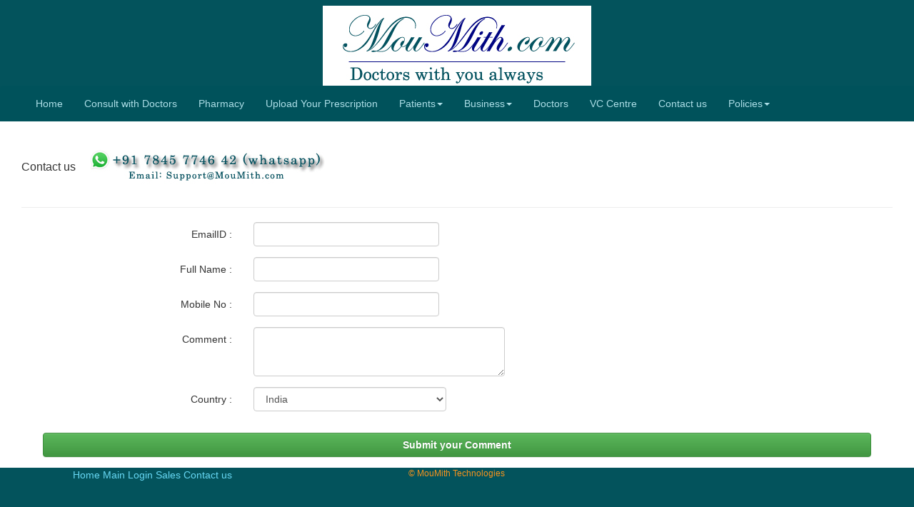

--- FILE ---
content_type: text/html; charset=utf-8
request_url: https://moumith.com/MouMithshopping/partials/mContactUS.aspx
body_size: 8251
content:


<!DOCTYPE html PUBLIC "-//W3C//DTD XHTML 1.0 Transitional//EN" "http://www.w3.org/TR/xhtml1/DTD/xhtml1-transitional.dtd">

<html xmlns="http://www.w3.org/1999/xhtml">
<head id="Head1"><meta http-equiv="Content-Type" content="text/html; charset=UTF-8" /><meta charset="utf-8" /><meta http-equiv="X-UA-Compatible" content="IE=edge" /><meta name="viewport" content="width=device-width, initial-scale=1" /><meta name="description" /><meta name="author" /><title>
	Welcome to MouMith.com
</title>
                        
        <!-- mmstp core CSS -->
        <link href="Design/css/mmstp.css" rel="stylesheet" />
  
        <!-- mmstp theme -->
        <link href="Design/css/mmstp-theme.css" rel="stylesheet" />
    
        <!-- Custom styles for this template -->
        <link href="Design/theme/theme.css" rel="stylesheet" />
        
        <!-- mmstyle styles -->
        <link href="Design/css/mmstyle.css" rel="stylesheet" />
        
        <!-- offcanvas styles -->
        <link href="Design/css/offcanvas.css" rel="stylesheet" />
    
        <!-- Just for debugging purposes. Don't actually copy these 2 lines! -->
        <!--[if lt IE 9]><script src="./Design/js/ie8-responsive-file-warning.js"></script><![endif]-->
        <script src="Design/js/ie-emulation-modes-warning.js"></script>
    
        <!-- HTML5 shim and Respond.js for IE8 support of HTML5 elements and media queries -->
        <!--[if lt IE 9]>
          <script src="./Design/js/html5shiv.min.js"></script>
          <script src="./Design/js/respond.src.js"></script>
        <![endif]-->
        
</head>


      <body role="document">		
             <iframe src="mm_header.html" height="120px" width="100%" title="Iframe Example" align="middle"    scrolling="no" frameborder="0"></iframe>

               <!-- Branding -->
       
        <!-- / Branding -->  
        
         <!-- Primary Navigation -->

        <div id="comm_mainmenu">

            
		</div>
      
      
        <!-- / Primary Navigation -->
        
      
                
        <!-- Primary content container-->
        <div class="container-fluid theme-showcase main-content row-offcanvas row-offcanvas-left" role="main">
        	<!-- Sidebar -->
            <div id="mm_sidebar">                              
            </div>
            <!-- / Sidebar -->
            <div class="col-md-12">          
            
            	<div class="page-header heading">
                    <h2>Contact us &nbsp; &nbsp; <img src="Design/images/MMWhatsappNO.jpg" /></h2>   
                    <span id="Msg_display" style="display:inline-block;color:#FF3300;width:300px;"></span>
                 <span id="message_display" style="display:inline-block;color:Green;width:300px;"></span>
       
                   
                </div>            
                
                   
                    <form method="post" action="./mContactUS.aspx" id="Form1" class="form-horizontal" role="form">
<div class="aspNetHidden">
<input type="hidden" name="__VIEWSTATE" id="__VIEWSTATE" value="Wh/ifIe0bfd5lS9SDe8n+C2AbBp/Y2n52LNipx29qWikoaTuJk6G3GwuCMP22VwHnZCwF+8mVndjnAk4sb1XQ08yL0XYFX3epFf5xS2C1ahEO7AG/DmLmXGMVNhSUSiaQQqVT6KrnfZbQRvjmvoxZte6hNEljYLZAt/mnYuQRW3Wc0ORfzuD8xCBoKWcmUCAc0YdNdjVP/RH0OKEDyiB7JrSqeRRna7pUFjVDX1MD9pWGYUbztjWqnID7S/PI/rJc/fO07kpDZnePdRwCYRxWOdz7ED2rPVLuMyR6WmSEXrgx70CvJZ+J4+gOAmxYNAXr0mE1kSEsiySExMcNUZE1cr4iP+dYLwvYNc+PsnJRj9wPBIb" />
</div>

<div class="aspNetHidden">

	<input type="hidden" name="__VIEWSTATEGENERATOR" id="__VIEWSTATEGENERATOR" value="F0D5D052" />
</div> 
                     
                        <div class="col-md-12">
                           <br />
                            <div class="form-group">
                             <span id="Label4" for="dueOn" class="col-sm-3 control-label">EmailID :</span>&nbsp; &nbsp;
                                <div class="col-sm-3">
                                      <input name="txtEmailID" type="text" maxlength="50" id="txtEmailID" class="form-control" style="width:260px;" />
                                </div>  
                                 </div>  
                                
                             <div class="form-group">
                             <span id="Label6" for="dueOn" class="col-sm-3 control-label">Full Name :</span>&nbsp; &nbsp;
     
                                 <div class="col-sm-3">
                                     <input name="txtFullName" type="text" maxlength="50" id="txtFullName" class="form-control" style="width:260px;" />
                                </div>  
                                 </div>                                
                                                                                        
                            <div class="form-group">
                             <span id="Label1" for="dueOn" class="col-sm-3 control-label">Mobile No :</span>&nbsp; &nbsp;
     
                                 <div class="col-sm-3">
                                     <input name="txtMobileNO" type="text" id="txtMobileNO" class="form-control" style="width:260px;" />
                                </div>  
                                 </div>        


                               <div class="form-group">
                             <span id="Label2" for="dueOn" class="col-sm-3 control-label">Comment :</span>&nbsp; &nbsp;
     
                                 <div class="col-sm-3">
                                       <textarea name="txtPass1" rows="2" cols="20" id="txtPass1" class="form-control" style="height:69px;width:352px;">
</textarea>
                                </div>  
                                 </div>        

                        
                                <div class="form-group">
                             <span id="Label3" for="dueOn" class="col-sm-3 control-label">Country :</span>&nbsp; &nbsp;
     
                                 <div class="col-sm-3">
                                       <select name="dtpCountry" id="dtpCountry" class="form-control">
	<option value="1">India</option>
	<option value="2">Malaysia</option>
	<option value="3">Singapore</option>
	<option value="4">Indonesi</option>
	<option value="5">Australia</option>
	<option value="6">USA</option>

</select>
                                </div>  
                                 </div>        



                        <div class="col-md-12 button-group">
                        

                 <input type="submit" name="Button1" value="Submit your Comment" id="Button1" class="btn btn-block btn-success" style="font-weight:bold;" />
                        </div>   
  
                         

                         
                             
 </div>  

                    </form>    
                </div> 
            </div>                                                  
 
        <!-- / Primary content container-->
        
       
       
       
       
        <!-- Footer -->
        <div id="comm_footer">
		</div>
        <!-- /Footer -->
        
        
		<!-- Bootstrap core JavaScript
        ================================================== -->
        <!-- Placed at the end of the document so the pages load faster -->
        <script src="./Design/js/jquery.min.js"></script>
        <script src="./Design/js/bootstrap.min.js"></script>
        <script src="./Design/js/docs.min.js"></script>
        <!-- IE10 viewport hack for Surface/desktop Windows 8 bug -->
        <script src="./Design/js/ie10-viewport-bug-workaround.js"></script>
        <script src="./Design/js/c2is.js"></script>
        <script src="./Design/js/offcanvas.js"></script>
        <script type="text/javascript">
            $(document).ready(function (e) {
                var date = new Date();
                $("#comm_appinfo_sidebar").load("comm_appinfo_sidebar.html?x=" + date.getTime(), function () {
                    var filename = window.location.pathname.split("/")[3];
                    $(".list-group > a[href='" + filename + "']").addClass("active");
                });
            });
		</script>
	</body>
</html>

--- FILE ---
content_type: text/html
request_url: https://moumith.com/MouMithshopping/partials/mm_header.html
body_size: 763
content:
<!DOCTYPE html>
<html lang="en">
<head>
    <script>


    </script>

    <style>
        img {
            width: auto;
            height: auto;
        }
    </style>
</head>
<body>
    <div class="container-fluid branding">
        <div class="row visible-xs-block">
            <div style="text-align: center">
                <!--  <img alt="" src="Design/images/MouMith_Logo.jpg" />-->



                <!--<a href="https://www.moumith.com/MouMithShopping/partials/mInIndex.aspx" target="_parent">     <img alt="" src="Design/images/MouMith_Logo.jpg" />     </a>-->
                <a href="https://www.moumith.com/MouMithShopping/INMediIndex.aspx" target="_parent">     <img alt="" src="Design/images/MouMith_Logo.jpg" />     </a>

                
            </div>
            <div style="text-align: center">
                <span class="branding-title"></span>
            </div>



        </div>
</body>
</html>

--- FILE ---
content_type: text/html; charset=utf-8
request_url: https://moumith.com/MouMithshopping/partials/mm_mainmenu.aspx?x=1768647464382
body_size: 15318
content:


<!DOCTYPE html PUBLIC "-//W3C//DTD XHTML 1.0 Transitional//EN" "http://www.w3.org/TR/xhtml1/DTD/xhtml1-transitional.dtd">

<html xmlns="http://www.w3.org/1999/xhtml">
<head><title>

</title>

  
        <script src="http://code.jquery.com/jquery-1.11.2.js"></script>
     <script src="jquery-ui-1.12.1/jquery-ui.js">    </script>
<link rel="stylesheet" href="jquery-ui-1.12.1/jquery-ui.css" /><link href="Design/css/mmstp.css" rel="Stylesheet" />
        <!-- mmstp theme -->
        <link href="Design/css/mmstp-theme.css" rel="stylesheet" />
    
        <!-- Custom styles for this template -->
        <link href="Design/theme/theme.css" rel="stylesheet" />
        
        <!-- mmstyle styles -->
        <link href="Design/css/mmstyle.css" rel="stylesheet" />
        
        <!-- offcanvas styles -->
        <link href="Design/css/offcanvas.css" rel="stylesheet" /><link rel="stylesheet" href="Design/css/bjqs.css" /> 


             <style>
            img {
                width:auto;
                height:auto;
            }
        </style>

    <script type="text/javascript">
        $(document).ready(function () {
            $('#txtSearch').autocomplete({
                source: 'mSearchMedicine.ashx'
            });
        });

    </script>

  
                      
</head>
<body>
    <form method="post" action="./mm_mainmenu.aspx?x=1768647464382" id="form1">
<div class="aspNetHidden">
<input type="hidden" name="__VIEWSTATE" id="__VIEWSTATE" value="7MRCfBssHpT4mdsVfdgcutLge/RdN2LYm6RMyLUQit+hSsiDR++sxx883c+RJSIJx8OMGl5b6BzKMYvzsSXrUJl+eQhqHFMG7ctZabWy1JgpNP/twuzRT76HuNoJwS1vGOqFdQ==" />
</div>

<div class="aspNetHidden">

	<input type="hidden" name="__VIEWSTATEGENERATOR" id="__VIEWSTATEGENERATOR" value="029E035C" />
</div>

    
    
   <nav class="navbar navbar-default" role="navigation">

			<div class="container-fluid">

				<div class="navbar-header">

                    

                  &nbsp;&nbsp;&nbsp; 
    &nbsp;


					<button type="button" class="navbar-toggle collapsed" data-toggle="collapse" data-target="#navbar" aria-expanded="false" aria-controls="navbar">
						<span class="sr-only">Toggle navigation</span>
						<span class="icon-bar"></span>
						<span class="icon-bar"></span>
						<span class="icon-bar"></span>
					</button>
				</div>
				<div id="navbar" class="navbar-collapse collapse">
					<ul class="nav navbar-nav">
						<li class="">
							

                           <a href="../INMediIndex.aspx">Home</a>
                            
						</li>

                     <!-- 
                        <li class="dropdown">
                          <a href="#" class="dropdown-toggle" data-toggle="dropdown" aria-expanded="false">Computers,Mobiles and Books<span class="caret"></span></a>
                          <ul class="dropdown-menu" role="menu">
                            <li class="dropdown-header"><a href="mProductList.aspx?CatID=8">Computers</a></li>
                              <li class="dropdown-header"><a href="mProductList.aspx?SubCatID=17">Mobiles</a></li>
						
						   <li class="dropdown-header"><a href="mProductList.aspx?CatID=7">Mobile Accessories</a></li>
						   <li class="dropdown-header"><a href="mProductList.aspx?CatID=6">Books</a></li>						
                          	</ul>                          
                          </li>
                      -->
                      
                        


					<li class="dropdown"><a href="mDoctorsAdvanceSearch.aspx">Consult with Doctors</a></li>

                    
                    
                          
                             <li class="dropdown"><a href="../ProductListMouMith.aspx?SubCatID=127">Pharmacy</a></li>
                        
                        
                           <li class="dropdown"><a href="mMedicineOrder.aspx">Upload Your Prescription</a></li>
					
                       <!--  <li class="dropdown"><a href="mProductList.aspx?CatID=8">Computers and Accessories</a></li>
                         <li class="dropdown"><a href="mProductList.aspx?CatID=7">Mobile Accessories</a></li>

                          <li class="dropdown">
                          <a href="#" class="dropdown-toggle" data-toggle="dropdown" aria-expanded="false">Home Appliances<span class="caret"></span></a>
                          <ul class="dropdown-menu" role="menu">
                            <li class="dropdown-header"><a href="mProductList.aspx?SubCatID=44">TV</a></li>
                            <li class="dropdown-header"><a href="mProductList.aspx?CatID=23">HOME Theatre</a></li>
                            <li class="dropdown-header"><a href="mProductList.aspx?CatID=24">DVD Player</a></li>
								<li class="dropdown-header"><a href="mProductList.aspx?SubCatID=37">Fan</a></li>
                                <li class="dropdown-header"><a href="mProductList.aspx?CatID=29">Lighting</a></li>
                                <li class="dropdown-header"><a href="mProductList.aspx?CatID=17">Iron Box</a></li>	
                                 <li class="dropdown-header"><a href="mProductList.aspx?SubCatID=38">Refrigerator</a></li>	
                                 <li class="dropdown-header"><a href="mProductList.aspx?CatID=15">Grinder</a></li>	
                                  <li class="dropdown-header"><a href="mProductList.aspx?CatID=14">Mixer Grinder</a></li>		
                                    <li class="dropdown-header"><a href="mProductList.aspx?CatID=19">Glasstop Gas Stove</a></li>
                                    <li class="dropdown-header"><a href="mProductList.aspx?CatID=18">Stainless Steel Gas Stove</a></li>	
                                     <li class="dropdown-header"><a href="mProductList.aspx?CatID=25">Induction Stove</a></li>
                                      <li class="dropdown-header"><a href="mProductList.aspx?CatID=28">Kitchenware</a></li> 
                                      <li class="dropdown-header"><a href="mProductList.aspx?CatID=16">Electric Rice Cookers</a></li>								
							</ul>
                          
                          </li>

                            -->
                       
                      <!--   <li class="dropdown"><a href="mProductList.aspx?CatID=1">Leather Products</a></li> 
                                <li class="dropdown"><a href="mProductList.aspx?CatID=6">Books</a></li>-->

                             
                             
                         <!--    
                             <li class="dropdown">
							<a href="#" class="dropdown-toggle" data-toggle="dropdown" aria-expanded="false">Fashion Jewellery<span class="caret"></span></a>
							<ul class="dropdown-menu" role="menu">
                            <li class="dropdown-header"><a href="mProductList.aspx?SubCatID=58">Chain</a></li>
								<li class="dropdown-header"><a href="mProductList.aspx?SubCatID=109">Ear Rings</a></li>
                                <li class="dropdown-header"><a href="mProductList.aspx?SubCatID=57">Bangles</a></li>	
                                   <li class="dropdown-header"><a href="mProductList.aspx?SubCatID=110">Anklets</a></li>	
                             
                                							
							</ul>


						</li>						 
                              

                            <li class="dropdown">
							<a href="#" class="dropdown-toggle" data-toggle="dropdown" aria-expanded="false">MouMith's Special<span class="caret"></span></a>
							<ul class="dropdown-menu" role="menu">
                            <li class="dropdown-header"><a href="mMouMithsSpecial.aspx?CatID=7">Digital & Mobile</a></li>
								<li class="dropdown-header"><a href="mMouMithsSpecial.aspx?CatID=3">Men's Fashion</a></li>
								<li class="dropdown-header"><a href="mMouMithsSpecial.aspx?CatID=4">Women's Fashion</a></li>
                                <li class="dropdown-header"><a href="mMouMithsSpecial.aspx?CatID=10">Bag's</a></li>
                             
                                <li class="dropdown-header"><a href="mMouMithsSpecial.aspx?CatID=2">Home Appliances</a></li>
							</ul>
						</li>			

                        -->
                                <!--  <li class="dropdown"><a href="#">MouMith's Special Offer</a></li>-->

<!--
						<li class="dropdown">
							<a href="#" class="dropdown-toggle" data-toggle="dropdown" aria-expanded="false">Products<span class="caret"></span></a>
							<ul class="dropdown-menu" role="menu">
                            <li class="dropdown-header"><a href="mProductList.aspx?CatID=2">Computers</a></li>
								<li class="dropdown-header"><a href="mProductList.aspx?CatID=7">Mobile Accessories</a></li>
                                <li class="dropdown-header"><a href="mProductList.aspx?CatID=3">Men's Fashion</a></li>
								<li class="dropdown-header"><a href="mProductList.aspx?CatID=4">Women's Fashion</a></li>
                                <li class="dropdown-header"><a href="mProductList.aspx?CatID=5">Kid's Fashion</a></li>
                                <li class="dropdown-header"><a href="mProductList.aspx?CatID=1">Leather Products</a></li>
                                <li class="dropdown-header"><a href="mProductList.aspx?CatID=6">Books</a></li>
							</ul>
						</li>	
                        
                        -->			
					<!--	<li class="dropdown">
							<a href="appinfo_scholarshipinfo_view_entry.html">Application Form</a>
						</li>
						<li class="dropdown">
							<a href="#" class="dropdown-toggle" data-toggle="dropdown" aria-expanded="false">Interview Schedules<span class="caret"></span></a>
							<ul class="dropdown-menu" role="menu">
                                <li class="dropdown-header">                                
									<a href="psychometric_test_booked_sked_ack_search.html">Psychometric Test</a>                            
                                </li>
                                
                                <li class="dropdown-header">
                                    <a  href="psychological_int_booked_sked_search.html">Psychological Interview</a>
                                </li>
                                
                                <li class="dropdown-header">                                
									<a href="firstpanelint_booked_sked_search.html">1st Round Panel Interview</a>
                                </li>
                                
                                <li class="dropdown-header">
                                    <a  href="secpanelint_booked_sked_search.html">2nd Round Panel Interview</a>
                                </li>
                            </ul>
                       	</li>
                        
						
						<li class="dropdown">
							<a href="mAboutUS.aspx">About us</a>
						</li>
				
                        <li class="dropdown">
							<a href="mPrivacyPolicy.aspx">Privacy Policy</a>
						</li>
                        <li class="dropdown">
							<a href="mReturnPolicy.aspx">Return and Cancellation Policy</a>
						</li>
                          <li class="dropdown">
							<a href="mTermsofUse.aspx">Terms of Use</a>
						</li>
                    

                          <li class="dropdown">
							<a href="mPaymentMethod.aspx">Payment Methods</a>
						</li>
                          <li class="dropdown">
							<a href="mCustomerQuiz.aspx">Quiz Competition </a>
						</li>
                          <li class="dropdown">
                          <a href="#" class="dropdown-toggle" data-toggle="dropdown" aria-expanded="false">Policies<span class="caret"></span></a>
                          <ul class="dropdown-menu" role="menu">
                            <li class="dropdown-header"><a href="mAboutUS.aspx">About US</a></li>
						   <li class="dropdown-header"><a href="mPrivacyPolicy.aspx">Privacy Policy</a></li>
						   <li class="dropdown-header"><a href="mReturnPolicy.aspx">Return and Cancellation Policy</a></li>	
                            <li class="dropdown-header"><a href="mTermsofUse.aspx">Terms of Use</a></li>						
                          	</ul>                          
                          </li>
                            -->

                        <li class="dropdown">
							<a href="#" class="dropdown-toggle" data-toggle="dropdown" aria-expanded="false">Patients<span class="caret"></span></a>
							<ul class="dropdown-menu" role="menu">
                            <li class="dropdown-header"><a href="mVisitorsRegistration.aspx">Registration</a></li>
								<li class="dropdown-header"><a href="mVisitorLogin.aspx">Login </a></li>
                              <!--  <li class="dropdown-header"><a href="mViewPoints.aspx">View Points</a></li>-->
							<li class="dropdown-header"><a href="mForgotPassword.aspx">Forgot Password</a></li>
                              <!--  <li class="dropdown-header"><a href="mChangePassword.aspx">Change Password</a></li>-->
                                <li class="dropdown-header"><a href="mLogoff.aspx">Log off</a></li>
							</ul>
						</li>	

                        	<li class="dropdown">
								<a href="#" class="dropdown-toggle" data-toggle="dropdown" aria-expanded="false">Business<span class="caret"></span></a>
						<ul class="dropdown-menu" role="menu">
                                     	<li class="dropdown-header"><a href="mStartOWNVCCentre.aspx">How to start your own Video Consultation Centre</a></li>
                        <li class="dropdown-header"><a href="mJoininReferralProgramme.aspx">How to join in Referral Programme</a></li>
                            </ul>
						</li>


                          <li class="dropdown"><a href="https://mmdoctors.moumith.com/partials/mDoctorsLogin.aspx">Doctors</a></li>
                        
					
                          <li class="dropdown"><a href="https://mmdoctors.moumith.com/partials/mVCLogin.aspx">VC Centre</a></li>
                        
                        
                        

               
                        		<li class="dropdown">
							<a href="mContactUS.aspx">Contact us</a>
						</li>

                         <li class="dropdown">
                          <a href="#" class="dropdown-toggle" data-toggle="dropdown" aria-expanded="false">Policies<span class="caret"></span></a>
                          <ul class="dropdown-menu" role="menu">
                            <li class="dropdown-header"><a href="mAboutUS.aspx">About US</a></li>
						   <li class="dropdown-header"><a href="mPrivacyPolicy.aspx">Privacy Policy</a></li>
						   <li class="dropdown-header"><a href="mReturnPolicy.aspx">Return and Cancellation Policy</a></li>	
                            <li class="dropdown-header"><a href="mTermsofUse.aspx">Terms of Use</a></li>						
                          	</ul>
                          
                          </li>
                        <!--
						<li class="dropdown">
							<a href="mSalesEnquiry.aspx">Sales Enquiry</a>
						</li>	-->				                      
					</ul>
				</div><!--/.nav-collapse -->
			</div>
		</nav>

       
    </form>
   
</body>
</html>


--- FILE ---
content_type: text/html
request_url: https://moumith.com/MouMithshopping/partials/mm_footer.html?x=1768647464382
body_size: 680
content:
<!DOCTYPE html>
<html lang="en">
	<head>
    </head>
  	<body >
		<div class="container-fluid c2is-footer mmdivbgcolor"  style="text-align: center">
        	<div class="row">
             <div class="mmdivbgcolor"></div>       
             <div class="col-sm-4 col-md-4 c2is-footer-links c2is-footer-middle">
                 <a href="mINIndex.aspx">Home</a>
                 <a href="mvisitormain.aspx">Main</a>
                 <a href="mVisitorLogin.aspx">Login</a>
                 <a href="mSalesEnquiry.aspx">Sales</a>
                 <a href="mContactUS.aspx">Contact us</a>
             </div>
                
                <div class="col-sm-4 col-md-4 c2is-footer-links c2is-footer-copyright"> <font style="font-size: 12px;color: #f8941d;" >© MouMith Technologies</font></div>                                 
            </div>
        </div>        
    </body>
</html>

--- FILE ---
content_type: text/css
request_url: https://moumith.com/MouMithshopping/partials/Design/css/mmstyle.css
body_size: 12588
content:
html {
	background: #03535C url(../images/background.jpg) top repeat-x;
}

body{
	padding-top:0px;
	font-family: "HelveticaNeue-Light", "Helvetica Neue Light", "Helvetica Neue", Helvetica, Arial, "Lucida Grande", sans-serif;
}

body, .navbar-default, .container-fluid{
	background:transparent;
}

a{
	color:#67D8F4;
}

a:hover{
	color:#DC2203;
}

h1 {
	font-size: 24px;
	color: #f8941d;
	text-transform: uppercase;
	margin: 0 0 10px 0;
	font-family	: "HelveticaNeue-Light", "Helvetica Neue Light", "Helvetica Neue", Helvetica, Arial, "Lucida Grande", sans-serif;
	line-height: 1.2;
}

h2 {
	font-size: 16px;
	color: #333;
}

h3 {
  	font-size: 18px;
}

h4 {
  	font-size: 12px;
}

h5 {
  	font-size: 14px;
  	color: #00a3b4;
}

.table > thead > tr > th {
	border-bottom: 0px;
}

.branding{
	padding: 0px 20px 0px 20px;
	font-size:12px;	
}

.branding-title{
	font-size:17px;
	position:absolute;
	bottom:0px;
	padding-left:10px;
	color:#004065;
}

.branding .row{
	padding-top:10px;
}

.branding-menu{
	color:#ffffff;
	font-weight:bold;
}

.branding-menu a{
	color:#004065;			
}

.navbar{
	border:none;
	margin-bottom:0px;
}

.navbar > div.container-fluid {
	background: url(../images/stripe-blue.png) repeat; 
	border-radius: 5px 5px 0px 0px;
}



.navbar-default , .box-shadow{
	-webkit-box-shadow:none;
}

.navbar-default .navbar-nav>li>a{
	color:#acdee7;
	font-weight: normal;
}

.navbar-nav>li>a{
	text-shadow:none;
	font-size:14px;
}

.navbar-default .navbar-nav > li > a:hover, .navbar-default .navbar-nav > li > a:focus{
	color:#ffffff;
}

@media only screen and (min-width : 768px) {
    /* Make Navigation Toggle on Desktop Hover */
    .dropdown:hover .dropdown-menu {
        display: block;
    }
}

.dropdown:hover .dropdown-menu > a,
.dropdown:hover .dropdown-menu > a:hover,
.dropdown:hover .dropdown-menu > a:focus,
.navbar-default .navbar-nav > li.dropdown:hover > a,
.navbar-default .navbar-nav > .open > a, 
.navbar-default .navbar-nav > .open > a:hover, 
.navbar-default .navbar-nav > .open > a:focus{
	color:#ffffff;
	background-color:#1A838F;
}

.dropdown:hover .dropdown-menu a,
.navbar-default .navbar-nav .open .dropdown-menu > li > a{
	color:#ffffff;
}	

.dropdown-menu > li > a:hover, .dropdown-menu > li > a:focus {
	background-image:none;
	background-color:#00a3b4;
	color: #333333;
}

.navbar-default .navbar-nav > .open > a, 
.navbar-default .navbar-nav > .active > a {
	background-image:none;
}

.navbar-default .navbar-toggle:hover, .navbar-default .navbar-toggle:focus {
	background-color: transparent;
}
.navbar-default .navbar-toggle {
	border-color: #acdee7;
}

.navbar-default .navbar-toggle .icon-bar {
	background-color: #acdee7;
}

.navbar-nav > li > .dropdown-menu{
	background:url(../images/submenu.png) 0 -15px;
	padding:15px 0px;
}

.nav-tabs > li > a, .nav-tabs > li > a:focus {
	color: #ffffff;
	cursor: default;
	border: 1px solid #ddd;
	border-bottom-color: transparent;
	background: #949494 url(../images/stripe-brown.png);
	margin-top:1px;
}

.nav-tabs > li > a:hover, 
.nav-tabs > li.active > a, 
.nav-tabs > li.active > a:hover,
.nav-tabs > li.active > a:focus {
	color: #ffffff;
	cursor: default;
	border: 1px solid #ddd;
	border-bottom-color: transparent;
	background: #9EEEF6 url(../images/stripe-light-blue.png);
	margin-top:1px;
}

.dropdown-menu{
	border-color:transparent;
}

.dropdown-menu > li{
	border-bottom: 1px #a4a4a4; 
	//padding:5px 0px;
}

.dropdown-header {
	color: #acdee7;
}

.main-content{
	background: #ffffff;
}

.heading{
	background: url(../images/stripe-dark-green.png) bottom repeat-x;
	padding-bottom: 0px;
	margin-bottom: 0px;
	position: relative;
}

.module{
	padding:10px 0px;
}

.module h2 , .section-heading {
	background: #acdee7 url(../images/icon-dots.png) 10px 12px no-repeat;
	border-radius: 5px;
	padding: 10px 10px 10px 35px;
	line-height: 1;
	color: #004065;
}

.button-group{
	margin:15px 0px;
}
}

.panel-titllinear-gradient(to bottom, #ffffff 0%, #ffffff 100%);
}

.panel-titletlititl
{
  .button-group > button {
	margin-bottom: 5px;
}

select[multiple] > option{
	padding:5px 0px;
}

.panel-info > .panel-heading {
	background-image: linear-gradient(to bottom, #ffffff 0%, #ffffff 100%);
}

.panel-title{
	color:#004065;
}

.c2is-table {
	padding: 0px 15px 0px 15px;
}

.c2is-table .c2is-table-header {
	font-weight:bold;
	color:#ffffff;
	background-color:#888888;
	border: 2px #acdee7 solid;
	border-width: 2px 0;
	padding: 8px 10px; 
}

.c2is-table .c2is-table-row {
	padding:5px 10px;
	border-top: 1px solid #ddd;
}

.c2is-table-row:nth-child(even){
	background-color:#f9f9f9;
}

.c2is-table .c2is-table-row .checkbox{
	margin: 0px;
}

.c2is-table .c2is-table-row .c2is-table-actions > a{
	padding-right:5px;
}

.c2is-footer{
	background: url(../images/stripe-blue.png) repeat;
	border-radius: 0px 0px 5px 5px;
	padding-top:10px;
	padding-bottom:10px;
	color:#acdee7;
	font-size:11px;
}

.c2is-footer .c2is-footer-links{
	text-align:center;
}

.c2is-footer .c2is-footer-links > a{
	color:#000000;
	padding-right:15px;
}

.c2is-footer .c2is-footer-middle{
	text-align:center;
}

.c2is-footer .c2is-footer-copyright{
	text-align:center;
	
}

.c2is-pagination >div {
	padding: 5px 0px;
}

.c2is-pagination {
	background: #888;
	padding: 8px 20px;
	margin: 10px 0px 30px 0px;
	border-radius: 5px;
	color: #fff;
	font-size:12px;
}

.c2is-pagination a{
	color:#ffffff;
	padding-right:5px;	
}

@media (min-width: 768px) 
{
	.branding{
		padding: 10px 20px 0px 20px;
	}
	
	.branding-title{
		font-size:30px;
		position:absolute;
		bottom:0px;
		padding-left:10px;
	}
	
	.branding .row{
		padding-top:0px;
	}

	.c2is-footer .c2is-footer-links{
		text-align:left;
	}
	
	.c2is-footer .c2is-footer-copyright{
		text-align:right;	
	}
	
	.c2is-pagination .c2is-pagination-page-links {
		text-align:right;
	}
}

.c2is-tabs{
	border-bottom: 2px #03535C solid;
}

.c2is-dashboard table > thead{
	background: #888;
	color: #fff;
	border: none;
	padding-left: 20px;
}

.c2is-dashboard h2 , .c2is-search-results h2 {
	background: #acdee7 url(../images/icon-dots.png) 10px 12px no-repeat;
	border-radius:5px 5px 0px 0px;
	padding: 10px 10px 10px 35px;
	line-height: 1;
	color: #004065;
	margin-bottom: 0px;
	font-size:16px;
	font-weight:normal;
}

.c2is-dashboard h2 > a{
	float:right;
	font-size: 13px;
	margin-top: 3px;
	padding-right: 18px;
	background: url(../images/arrow-rounded-blue.png) 100% 0px no-repeat;	
}

.c2is-asterix
{
	color:#ff0000;
}

.c2is-form-signin 
{
	max-width: 330px;
	padding: 15px;
	margin: 0 auto;
}

.c2is-form-signin h2
{
	font-size: 30px;
}

.c2is-form-signin input[type="email"] 
{
	margin-bottom: -1px;
	border-bottom-right-radius: 0;
	border-bottom-left-radius: 0;
}

.c2is-form-signin .form-control
 {
	position: relative;
	height: auto;
	-webkit-box-sizing: border-box;
	-moz-box-sizing: border-box;
	box-sizing: border-box;
	padding: 10px;
	font-size: 16px;
}

.c2is-form-signin .c2is-error
{
	background-color:#f2dede;
	padding: 15px;
}

.mandatory:before {
	content: " * ";
	color:#ff0000;
}

.sidebar-offcanvas {
	background:#ffffff;
	height:100%;
	overflow-y: scroll;
	padding-top:40px;
}

.sidebar-offcanvas .list-group-section {
	position: relative;
  	display: block;
  	padding: 10px 15px;
	margin-bottom: -1px;
  	background-color: #fff;
  	border: 1px solid #ddd;
  	text-transform:uppercase;
  	background: #acdee7;
  	color: #004065;
  	font-weight: 500;
}

.sidebar-offcanvas .list-group-item:hover{
  z-index: 2;
  color: #fffffff;
  text-shadow:none;
  background-color: #1A838F;
  border-color: #1A838F;
  background-image:none;
}

.sidebar-offcanvas .list-group-item.active, 
.sidebar-offcanvas .list-group-item.active:hover, 
.sidebar-offcanvas .list-group-item.active:focus {
  z-index: 2;
  color: #fffffff;
  text-shadow:none;
  background-color: #1A838F;
  border-color: #1A838F;
  background-image:none;
}

.sidebar-offcanvas a.list-group-item {
	color:#f8941d;
	text-transform:uppercase;
}

.sidebar-offcanvas a.list-group-item.active,
.sidebar-offcanvas a.list-group-item:hover{
	color:#ffffff;
}

.dropdown-menu .divider {
	border-top: 1px #777 dotted;
}

.unread {
	font-weight: bold;
}

@media only screen and (max-width: 767px){

	.dropdown-menu > li > a {
		color: #fff !important;
		font-size: 14px !important;
		padding: 5px 0px!important;
	}

	.dropdown-menu > .dropdown-submenu > a {
		color: #acdee7 !important;
		font-size: 12px !important;
		padding: 5px 0px !important;
	}

	.dropdown-header > ul{
		display: block;
	}
	
	.dropdown-submenu > .dropdown-menu > .dropdown-submenu > .dropdown-menu > .divider {
		display:none;
	}
}

@media only screen and (min-width: 768px) and (max-width: 1023px){
	.nav > li:nth-child(5) > .dropdown-menu >.dropdown-submenu>.dropdown-menu {
		left: auto;
		right: 100%;
		-webkit-border-radius:6px 0 6px 6px;
	    -moz-border-radius:6px 0 6px 6px;
	    border-radius:6px 0 6px 6px;
	}
}

@media only screen and (min-width: 1024px) and (max-width: 1279px){
	.nav > li:nth-child(n+5):nth-child(-n+7) > .dropdown-menu >.dropdown-submenu>.dropdown-menu {
			left: auto;
			right: 100%;
			-webkit-border-radius:6px 0 6px 6px;
		    -moz-border-radius:6px 0 6px 6px;
		    border-radius:6px 0 6px 6px;
	}
}

@media only screen and (min-width: 1090px){
	.nav > li:nth-child(n+8) > .dropdown-menu >.dropdown-submenu>.dropdown-menu {
			left: auto;
			right: 100%;
			-webkit-border-radius:6px 0 6px 6px;
		    -moz-border-radius:6px 0 6px 6px;
		    border-radius:6px 0 6px 6px;
	}
}

@media only screen and (min-width: 768px){
	
	.dropdown-menu .divider {
		margin: 0px !important;
	}
	
	.dropdown-menu li {
		padding: 0px !important;
	}
	
	.dropdown-menu > li > a {
		padding: 8px 25px !important;
	}
	
	.dropdown-header {
		padding: 5px 0px !important;
	}

	.dropdown-header > a {
		color: #fff;
		font-size: 14px;
	}

	.dropdown-submenu {
	    position:relative;
	}

	.dropdown-submenu>.dropdown-menu {
		background-color:#333;
		display:none !important;
	    top:0;
	    left:100%;
	    margin-top:-6px;
	    margin-left:-1px;
	    -webkit-border-radius:0 6px 6px 6px;
	    -moz-border-radius:0 6px 6px 6px;
	    border-radius:0 6px 6px 6px;
	}
	
	.dropdown-submenu:hover>.dropdown-menu {
	    display:block !important;
	}
	.dropdown-submenu>a:after {
	    display:block;
	    content:" ";
	    float:right;
	    width:0;
	    height:0;
	    border-color:transparent;
	    border-style:solid;
	    border-width:5px 0 5px 5px;
	    border-left-color:#cccccc;
	    margin-top:5px;
	    margin-right:-10px;
	}
	.dropdown-submenu:hover>a:after {
	    border-left-color:#ffffff;
	}
	/*.dropdown-submenu.pull-left {
	    float:none;
	}
	.dropdown-submenu.pull-left>.dropdown-menu {
	    left: auto;
		right: 100%;
		*margin-left: 0;
		*margin-right: 1px;
	    -webkit-border-radius:6px 0 6px 6px;
	    -moz-border-radius:6px 0 6px 6px;
	    border-radius:6px 0 6px 6px;
	}*/
}

.list {
	padding-left: 0px;
}

.list > li {
	background: url(../images/arrow-right-yellow.png) 10px 13px no-repeat;
  	padding: 8px 5px;
  	padding-left: 22px;
  	margin: 0 0px;
  	list-style: none;
}

.list .list {
	padding-left: 30px;
}

.list + a {
	padding-right: 18px;
	background: url(../images/arrow-rounded-blue.png) 100% 1px no-repeat;	
}

.c2is-news-contents > ul > li
{
	padding-bottom: 15px;
}

.dropdown-menu > li:last-child {
	border-bottom: 0px;
}

.dropdown-menu > .dropdown-header {
	border-bottom: 1px #999 dotted;
}

@media only screen and (min-width: 768px){
	.dropdown-menu > li {
		border-bottom: 1px #999 dotted;
	}
	
	.dropdown-menu > li:last-child {
		border-bottom: 0px;
	}
}

.c2is-gov-logo
{
	text-align: center;
	padding-top: 10px;
	padding-bottom: 10px;
}

.branding .branding-title{
	position:relative;
}

.mm-footer
{
	text-align: center;
	background:#03535C;
}


@media only screen and (min-width: 768px){
	.branding .branding-title{
		position:absolute;
	}
	
	.c2is-gov-logo
	{
		text-align: right;
	}
}

@media only screen and (min-width: 1024px){
	.c2is-gov-logo
	{
		position: absolute;
		right: 20px;
		top: 10px;
	}
	
	.c2is-gov-logo input{
		width: 170px;
	}
	
	.c2is-gov-logo button{
		height: 24px;
		margin-left: -3px;
	}
}


--- FILE ---
content_type: text/css
request_url: https://moumith.com/MouMithshopping/partials/Design/css/offcanvas.css
body_size: 1521
content:
/*
 * Style tweaks
 * --------------------------------------------------
 */

html,
body {
  overflow-x: hidden;
}

/*body {
  padding-top: 70px;
}
footer {
  padding: 30px 0;
}
/*

/**** Use global style tweaks instead ****/

/*
 * Off Canvas
 * --------------------------------------------------
 */
 /*@media screen and (max-width: 767px) {*/
.row-offcanvas {
    position: relative;
    -webkit-transition: all .25s ease-out;
         -o-transition: all .25s ease-out;
            transition: all .25s ease-out;
  }

  .row-offcanvas-right {
    right: 0;
  }

  .row-offcanvas-left {
    left: 0;
  }
  
  .row-offcanvas-right
  .sidebar-offcanvas {
    right: -50%; /* 6 columns */
  }

  .row-offcanvas-left
  .sidebar-offcanvas {
    left: -50%; /* 6 columns */
  }

  .row-offcanvas-right.active {
    right: 50%; /* 6 columns */
  }

  .row-offcanvas-left.active {
    left: 50%; /* 6 columns */
  }

  .sidebar-offcanvas {
    position: absolute;
    top: 0;
    width: 50%; /* 6 columns */
  }


@media (min-width: 768px) 
{
  .row-offcanvas-right
  .sidebar-offcanvas {
    right: -25%; /* 3 columns */
  }

  .row-offcanvas-left
  .sidebar-offcanvas {
    left: -25%; /* 3 columns */
  }

  .row-offcanvas-right.active {
    right: 25%; /* 3 columns */
  }

  .row-offcanvas-left.active {
    left: 25%; /* 3 columns */
  }

  .sidebar-offcanvas {
    position: absolute;
    top: 0;
    width: 25%; /* 3 columns */
  }
}

.menu-button {
  position: relative;
  margin: 5px;
  height: 36px;
  width: 36px;
  cursor: pointer;
}

.menu-button:before {
  content: "";
  position: absolute;
  top: 5px;
  right: 3px;
  border-bottom: 15px double #004065;
  border-top: 5px solid #004065;
  width: 30px;
  height: 25px;
}

--- FILE ---
content_type: text/css
request_url: https://moumith.com/MouMithshopping/partials/Design/css/mmstyle.css
body_size: 12567
content:
html {
	background: #03535C url(../images/background.jpg) top repeat-x;
}

body{
	padding-top:0px;
	font-family: "HelveticaNeue-Light", "Helvetica Neue Light", "Helvetica Neue", Helvetica, Arial, "Lucida Grande", sans-serif;
}

body, .navbar-default, .container-fluid{
	background:transparent;
}

a{
	color:#67D8F4;
}

a:hover{
	color:#DC2203;
}

h1 {
	font-size: 24px;
	color: #f8941d;
	text-transform: uppercase;
	margin: 0 0 10px 0;
	font-family	: "HelveticaNeue-Light", "Helvetica Neue Light", "Helvetica Neue", Helvetica, Arial, "Lucida Grande", sans-serif;
	line-height: 1.2;
}

h2 {
	font-size: 16px;
	color: #333;
}

h3 {
  	font-size: 18px;
}

h4 {
  	font-size: 12px;
}

h5 {
  	font-size: 14px;
  	color: #00a3b4;
}

.table > thead > tr > th {
	border-bottom: 0px;
}

.branding{
	padding: 0px 20px 0px 20px;
	font-size:12px;	
}

.branding-title{
	font-size:17px;
	position:absolute;
	bottom:0px;
	padding-left:10px;
	color:#004065;
}

.branding .row{
	padding-top:10px;
}

.branding-menu{
	color:#ffffff;
	font-weight:bold;
}

.branding-menu a{
	color:#004065;			
}

.navbar{
	border:none;
	margin-bottom:0px;
}

.navbar > div.container-fluid {
	background: url(../images/stripe-blue.png) repeat; 
	border-radius: 5px 5px 0px 0px;
}



.navbar-default , .box-shadow{
	-webkit-box-shadow:none;
}

.navbar-default .navbar-nav>li>a{
	color:#acdee7;
	font-weight: normal;
}

.navbar-nav>li>a{
	text-shadow:none;
	font-size:14px;
}

.navbar-default .navbar-nav > li > a:hover, .navbar-default .navbar-nav > li > a:focus{
	color:#ffffff;
}

@media only screen and (min-width : 768px) {
    /* Make Navigation Toggle on Desktop Hover */
    .dropdown:hover .dropdown-menu {
        display: block;
    }
}

.dropdown:hover .dropdown-menu > a,
.dropdown:hover .dropdown-menu > a:hover,
.dropdown:hover .dropdown-menu > a:focus,
.navbar-default .navbar-nav > li.dropdown:hover > a,
.navbar-default .navbar-nav > .open > a, 
.navbar-default .navbar-nav > .open > a:hover, 
.navbar-default .navbar-nav > .open > a:focus{
	color:#ffffff;
	background-color:#1A838F;
}

.dropdown:hover .dropdown-menu a,
.navbar-default .navbar-nav .open .dropdown-menu > li > a{
	color:#ffffff;
}	

.dropdown-menu > li > a:hover, .dropdown-menu > li > a:focus {
	background-image:none;
	background-color:#00a3b4;
	color: #333333;
}

.navbar-default .navbar-nav > .open > a, 
.navbar-default .navbar-nav > .active > a {
	background-image:none;
}

.navbar-default .navbar-toggle:hover, .navbar-default .navbar-toggle:focus {
	background-color: transparent;
}
.navbar-default .navbar-toggle {
	border-color: #acdee7;
}

.navbar-default .navbar-toggle .icon-bar {
	background-color: #acdee7;
}

.navbar-nav > li > .dropdown-menu{
	background:url(../images/submenu.png) 0 -15px;
	padding:15px 0px;
}

.nav-tabs > li > a, .nav-tabs > li > a:focus {
	color: #ffffff;
	cursor: default;
	border: 1px solid #ddd;
	border-bottom-color: transparent;
	background: #949494 url(../images/stripe-brown.png);
	margin-top:1px;
}

.nav-tabs > li > a:hover, 
.nav-tabs > li.active > a, 
.nav-tabs > li.active > a:hover,
.nav-tabs > li.active > a:focus {
	color: #ffffff;
	cursor: default;
	border: 1px solid #ddd;
	border-bottom-color: transparent;
	background: #9EEEF6 url(../images/stripe-light-blue.png);
	margin-top:1px;
}

.dropdown-menu{
	border-color:transparent;
}

.dropdown-menu > li{
	border-bottom: 1px #a4a4a4; 
	//padding:5px 0px;
}

.dropdown-header {
	color: #acdee7;
}

.main-content{
	background: #ffffff;
}

.heading{
	background: url(../images/stripe-dark-green.png) bottom repeat-x;
	padding-bottom: 0px;
	margin-bottom: 0px;
	position: relative;
}

.module{
	padding:10px 0px;
}

.module h2 , .section-heading {
	background: #acdee7 url(../images/icon-dots.png) 10px 12px no-repeat;
	border-radius: 5px;
	padding: 10px 10px 10px 35px;
	line-height: 1;
	color: #004065;
}

.button-group{
	margin:15px 0px;
}
}

.panel-titllinear-gradient(to bottom, #ffffff 0%, #ffffff 100%);
}

.panel-titletlititl
{
  .button-group > button {
	margin-bottom: 5px;
}

select[multiple] > option{
	padding:5px 0px;
}

.panel-info > .panel-heading {
	background-image: linear-gradient(to bottom, #ffffff 0%, #ffffff 100%);
}

.panel-title{
	color:#004065;
}

.c2is-table {
	padding: 0px 15px 0px 15px;
}

.c2is-table .c2is-table-header {
	font-weight:bold;
	color:#ffffff;
	background-color:#888888;
	border: 2px #acdee7 solid;
	border-width: 2px 0;
	padding: 8px 10px; 
}

.c2is-table .c2is-table-row {
	padding:5px 10px;
	border-top: 1px solid #ddd;
}

.c2is-table-row:nth-child(even){
	background-color:#f9f9f9;
}

.c2is-table .c2is-table-row .checkbox{
	margin: 0px;
}

.c2is-table .c2is-table-row .c2is-table-actions > a{
	padding-right:5px;
}

.c2is-footer{
	background: url(../images/stripe-blue.png) repeat;
	border-radius: 0px 0px 5px 5px;
	padding-top:10px;
	padding-bottom:10px;
	color:#acdee7;
	font-size:11px;
}

.c2is-footer .c2is-footer-links{
	text-align:center;
}

.c2is-footer .c2is-footer-links > a{
	color:#000000;
	padding-right:15px;
}

.c2is-footer .c2is-footer-middle{
	text-align:center;
}

.c2is-footer .c2is-footer-copyright{
	text-align:center;
	
}

.c2is-pagination >div {
	padding: 5px 0px;
}

.c2is-pagination {
	background: #888;
	padding: 8px 20px;
	margin: 10px 0px 30px 0px;
	border-radius: 5px;
	color: #fff;
	font-size:12px;
}

.c2is-pagination a{
	color:#ffffff;
	padding-right:5px;	
}

@media (min-width: 768px) 
{
	.branding{
		padding: 10px 20px 0px 20px;
	}
	
	.branding-title{
		font-size:30px;
		position:absolute;
		bottom:0px;
		padding-left:10px;
	}
	
	.branding .row{
		padding-top:0px;
	}

	.c2is-footer .c2is-footer-links{
		text-align:left;
	}
	
	.c2is-footer .c2is-footer-copyright{
		text-align:right;	
	}
	
	.c2is-pagination .c2is-pagination-page-links {
		text-align:right;
	}
}

.c2is-tabs{
	border-bottom: 2px #03535C solid;
}

.c2is-dashboard table > thead{
	background: #888;
	color: #fff;
	border: none;
	padding-left: 20px;
}

.c2is-dashboard h2 , .c2is-search-results h2 {
	background: #acdee7 url(../images/icon-dots.png) 10px 12px no-repeat;
	border-radius:5px 5px 0px 0px;
	padding: 10px 10px 10px 35px;
	line-height: 1;
	color: #004065;
	margin-bottom: 0px;
	font-size:16px;
	font-weight:normal;
}

.c2is-dashboard h2 > a{
	float:right;
	font-size: 13px;
	margin-top: 3px;
	padding-right: 18px;
	background: url(../images/arrow-rounded-blue.png) 100% 0px no-repeat;	
}

.c2is-asterix
{
	color:#ff0000;
}

.c2is-form-signin 
{
	max-width: 330px;
	padding: 15px;
	margin: 0 auto;
}

.c2is-form-signin h2
{
	font-size: 30px;
}

.c2is-form-signin input[type="email"] 
{
	margin-bottom: -1px;
	border-bottom-right-radius: 0;
	border-bottom-left-radius: 0;
}

.c2is-form-signin .form-control
 {
	position: relative;
	height: auto;
	-webkit-box-sizing: border-box;
	-moz-box-sizing: border-box;
	box-sizing: border-box;
	padding: 10px;
	font-size: 16px;
}

.c2is-form-signin .c2is-error
{
	background-color:#f2dede;
	padding: 15px;
}

.mandatory:before {
	content: " * ";
	color:#ff0000;
}

.sidebar-offcanvas {
	background:#ffffff;
	height:100%;
	overflow-y: scroll;
	padding-top:40px;
}

.sidebar-offcanvas .list-group-section {
	position: relative;
  	display: block;
  	padding: 10px 15px;
	margin-bottom: -1px;
  	background-color: #fff;
  	border: 1px solid #ddd;
  	text-transform:uppercase;
  	background: #acdee7;
  	color: #004065;
  	font-weight: 500;
}

.sidebar-offcanvas .list-group-item:hover{
  z-index: 2;
  color: #fffffff;
  text-shadow:none;
  background-color: #1A838F;
  border-color: #1A838F;
  background-image:none;
}

.sidebar-offcanvas .list-group-item.active, 
.sidebar-offcanvas .list-group-item.active:hover, 
.sidebar-offcanvas .list-group-item.active:focus {
  z-index: 2;
  color: #fffffff;
  text-shadow:none;
  background-color: #1A838F;
  border-color: #1A838F;
  background-image:none;
}

.sidebar-offcanvas a.list-group-item {
	color:#f8941d;
	text-transform:uppercase;
}

.sidebar-offcanvas a.list-group-item.active,
.sidebar-offcanvas a.list-group-item:hover{
	color:#ffffff;
}

.dropdown-menu .divider {
	border-top: 1px #777 dotted;
}

.unread {
	font-weight: bold;
}

@media only screen and (max-width: 767px){

	.dropdown-menu > li > a {
		color: #fff !important;
		font-size: 14px !important;
		padding: 5px 0px!important;
	}

	.dropdown-menu > .dropdown-submenu > a {
		color: #acdee7 !important;
		font-size: 12px !important;
		padding: 5px 0px !important;
	}

	.dropdown-header > ul{
		display: block;
	}
	
	.dropdown-submenu > .dropdown-menu > .dropdown-submenu > .dropdown-menu > .divider {
		display:none;
	}
}

@media only screen and (min-width: 768px) and (max-width: 1023px){
	.nav > li:nth-child(5) > .dropdown-menu >.dropdown-submenu>.dropdown-menu {
		left: auto;
		right: 100%;
		-webkit-border-radius:6px 0 6px 6px;
	    -moz-border-radius:6px 0 6px 6px;
	    border-radius:6px 0 6px 6px;
	}
}

@media only screen and (min-width: 1024px) and (max-width: 1279px){
	.nav > li:nth-child(n+5):nth-child(-n+7) > .dropdown-menu >.dropdown-submenu>.dropdown-menu {
			left: auto;
			right: 100%;
			-webkit-border-radius:6px 0 6px 6px;
		    -moz-border-radius:6px 0 6px 6px;
		    border-radius:6px 0 6px 6px;
	}
}

@media only screen and (min-width: 1090px){
	.nav > li:nth-child(n+8) > .dropdown-menu >.dropdown-submenu>.dropdown-menu {
			left: auto;
			right: 100%;
			-webkit-border-radius:6px 0 6px 6px;
		    -moz-border-radius:6px 0 6px 6px;
		    border-radius:6px 0 6px 6px;
	}
}

@media only screen and (min-width: 768px){
	
	.dropdown-menu .divider {
		margin: 0px !important;
	}
	
	.dropdown-menu li {
		padding: 0px !important;
	}
	
	.dropdown-menu > li > a {
		padding: 8px 25px !important;
	}
	
	.dropdown-header {
		padding: 5px 0px !important;
	}

	.dropdown-header > a {
		color: #fff;
		font-size: 14px;
	}

	.dropdown-submenu {
	    position:relative;
	}

	.dropdown-submenu>.dropdown-menu {
		background-color:#333;
		display:none !important;
	    top:0;
	    left:100%;
	    margin-top:-6px;
	    margin-left:-1px;
	    -webkit-border-radius:0 6px 6px 6px;
	    -moz-border-radius:0 6px 6px 6px;
	    border-radius:0 6px 6px 6px;
	}
	
	.dropdown-submenu:hover>.dropdown-menu {
	    display:block !important;
	}
	.dropdown-submenu>a:after {
	    display:block;
	    content:" ";
	    float:right;
	    width:0;
	    height:0;
	    border-color:transparent;
	    border-style:solid;
	    border-width:5px 0 5px 5px;
	    border-left-color:#cccccc;
	    margin-top:5px;
	    margin-right:-10px;
	}
	.dropdown-submenu:hover>a:after {
	    border-left-color:#ffffff;
	}
	/*.dropdown-submenu.pull-left {
	    float:none;
	}
	.dropdown-submenu.pull-left>.dropdown-menu {
	    left: auto;
		right: 100%;
		*margin-left: 0;
		*margin-right: 1px;
	    -webkit-border-radius:6px 0 6px 6px;
	    -moz-border-radius:6px 0 6px 6px;
	    border-radius:6px 0 6px 6px;
	}*/
}

.list {
	padding-left: 0px;
}

.list > li {
	background: url(../images/arrow-right-yellow.png) 10px 13px no-repeat;
  	padding: 8px 5px;
  	padding-left: 22px;
  	margin: 0 0px;
  	list-style: none;
}

.list .list {
	padding-left: 30px;
}

.list + a {
	padding-right: 18px;
	background: url(../images/arrow-rounded-blue.png) 100% 1px no-repeat;	
}

.c2is-news-contents > ul > li
{
	padding-bottom: 15px;
}

.dropdown-menu > li:last-child {
	border-bottom: 0px;
}

.dropdown-menu > .dropdown-header {
	border-bottom: 1px #999 dotted;
}

@media only screen and (min-width: 768px){
	.dropdown-menu > li {
		border-bottom: 1px #999 dotted;
	}
	
	.dropdown-menu > li:last-child {
		border-bottom: 0px;
	}
}

.c2is-gov-logo
{
	text-align: center;
	padding-top: 10px;
	padding-bottom: 10px;
}

.branding .branding-title{
	position:relative;
}

.mm-footer
{
	text-align: center;
	background:#03535C;
}


@media only screen and (min-width: 768px){
	.branding .branding-title{
		position:absolute;
	}
	
	.c2is-gov-logo
	{
		text-align: right;
	}
}

@media only screen and (min-width: 1024px){
	.c2is-gov-logo
	{
		position: absolute;
		right: 20px;
		top: 10px;
	}
	
	.c2is-gov-logo input{
		width: 170px;
	}
	
	.c2is-gov-logo button{
		height: 24px;
		margin-left: -3px;
	}
}


--- FILE ---
content_type: text/css
request_url: https://moumith.com/MouMithshopping/partials/Design/css/offcanvas.css
body_size: 1479
content:
/*
 * Style tweaks
 * --------------------------------------------------
 */

html,
body {
  overflow-x: hidden;
}

/*body {
  padding-top: 70px;
}
footer {
  padding: 30px 0;
}
/*

/**** Use global style tweaks instead ****/

/*
 * Off Canvas
 * --------------------------------------------------
 */
 /*@media screen and (max-width: 767px) {*/
.row-offcanvas {
    position: relative;
    -webkit-transition: all .25s ease-out;
         -o-transition: all .25s ease-out;
            transition: all .25s ease-out;
  }

  .row-offcanvas-right {
    right: 0;
  }

  .row-offcanvas-left {
    left: 0;
  }
  
  .row-offcanvas-right
  .sidebar-offcanvas {
    right: -50%; /* 6 columns */
  }

  .row-offcanvas-left
  .sidebar-offcanvas {
    left: -50%; /* 6 columns */
  }

  .row-offcanvas-right.active {
    right: 50%; /* 6 columns */
  }

  .row-offcanvas-left.active {
    left: 50%; /* 6 columns */
  }

  .sidebar-offcanvas {
    position: absolute;
    top: 0;
    width: 50%; /* 6 columns */
  }


@media (min-width: 768px) 
{
  .row-offcanvas-right
  .sidebar-offcanvas {
    right: -25%; /* 3 columns */
  }

  .row-offcanvas-left
  .sidebar-offcanvas {
    left: -25%; /* 3 columns */
  }

  .row-offcanvas-right.active {
    right: 25%; /* 3 columns */
  }

  .row-offcanvas-left.active {
    left: 25%; /* 3 columns */
  }

  .sidebar-offcanvas {
    position: absolute;
    top: 0;
    width: 25%; /* 3 columns */
  }
}

.menu-button {
  position: relative;
  margin: 5px;
  height: 36px;
  width: 36px;
  cursor: pointer;
}

.menu-button:before {
  content: "";
  position: absolute;
  top: 5px;
  right: 3px;
  border-bottom: 15px double #004065;
  border-top: 5px solid #004065;
  width: 30px;
  height: 25px;
}

--- FILE ---
content_type: application/javascript
request_url: https://moumith.com/MouMithshopping/partials/Design/js/c2is.js
body_size: 3212
content:
$(document).ready(function(e) {
			var date = new Date();				
			$("#comm_branding").load("mm_header.html?x="+date.getTime());
			$("#comm_mainmenu").load("mm_mainmenu.aspx?x="+date.getTime());
			$("#comm_footer").load("mm_footer.html?x="+date.getTime());
});
window.onload = function () {
    var moneyLender = new CanvasJS.Chart("moneyLenderChart",
    {
      title:{
      text: "Money Lender"   
      },
      axisY:{
        title:"Quantity"   
      },
	  axisX:{
		title:"Months"
	  },
      animationEnabled: true,
      data: [
      {        
        type: "stackedColumn",
        toolTipContent: "Month {label}<br/><span style='\"'color: {color};'\"'><strong>{name}</strong></span>: {y}",
        name: "Approved",
        showInLegend: "true",
        dataPoints: [
        {  y: 33 , label: "Jan"},
        {  y: 49, label: "Feb" },
        {  y: 22, label: "Mar" },
        {  y: 90, label: "Apr" },
        {  y: 38, label: "May"},
        {  y: 48, label: "Jun"}
        
        ]
      },  {        
        type: "stackedColumn",
        toolTipContent: "Month {label}<br/><span style='\"'color: {color};'\"'><strong>{name}</strong></span>: {y}",
        name: "Rejected",
        showInLegend: "true",
        dataPoints: [
        {  y: 10 , label: "Jan"},
        {  y: 4, label: "Feb" },
        {  y: 20, label: "Mar" },
        {  y: 30, label: "Apr" },
        {  y: 9, label: "May"},
        {  y: 0, label: "Jun"}
        
        ]
      }            
      ]
      ,
      legend:{
        cursor:"pointer",
        itemclick: function(e) {
          if (typeof (e.dataSeries.visible) ===  "undefined" || e.dataSeries.visible) {
	          e.dataSeries.visible = false;
          }
          else
          {
            e.dataSeries.visible = true;
          }
          moneyLender.render();
        }
      }
    });
    moneyLender.render();
	
    var pawnBroker  = new CanvasJS.Chart("pawnBrokerChart",
    {
      title:{
      text: "Pawn Broker"   
      },
      axisY:{
        title:"Quantity"   
      },
	  axisX:{
		title:"Months"
	  },
      animationEnabled: true,
      data: [
      {        
        type: "stackedColumn",
        toolTipContent: "Month {label}<br/><span style='\"'color: {color};'\"'><strong>{name}</strong></span>: {y}",
        name: "Approved",
        showInLegend: "true",
        dataPoints: [
        {  y: 12 , label: "Jan"},
        {  y: 49, label: "Feb" },
        {  y: 32, label: "Mar" },
        {  y: 60, label: "Apr" },
        {  y: 38, label: "May"},
        {  y: 48, label: "Jun"}
        
        ]
      },  {        
        type: "stackedColumn",
        toolTipContent: "Month {label}<br/><span style='\"'color: {color};'\"'><strong>{name}</strong></span>: {y}",
        name: "Rejected",
        showInLegend: "true",
        dataPoints: [
        {  y: 13 , label: "Jan"},
        {  y: 17, label: "Feb" },
        {  y: 52, label: "Mar" },
        {  y: 23, label: "Apr" },
        {  y: 9, label: "May"},
        {  y: 10, label: "Jun"}
        
        ]
      }            
      ]
      ,
      legend:{
        cursor:"pointer",
        itemclick: function(e) {
          if (typeof (e.dataSeries.visible) ===  "undefined" || e.dataSeries.visible) {
	          e.dataSeries.visible = false;
          }
          else
          {
            e.dataSeries.visible = true;
          }
          pawnBroker.render();
        }
      }
    });
    pawnBroker.render();	
  }

--- FILE ---
content_type: application/javascript
request_url: https://moumith.com/MouMithshopping/partials/Design/js/offcanvas.js
body_size: -105
content:
$(document).ready(function () {
  $('[data-toggle="offcanvas"]').click(function () {
    $('.row-offcanvas').toggleClass('active');
  });
});